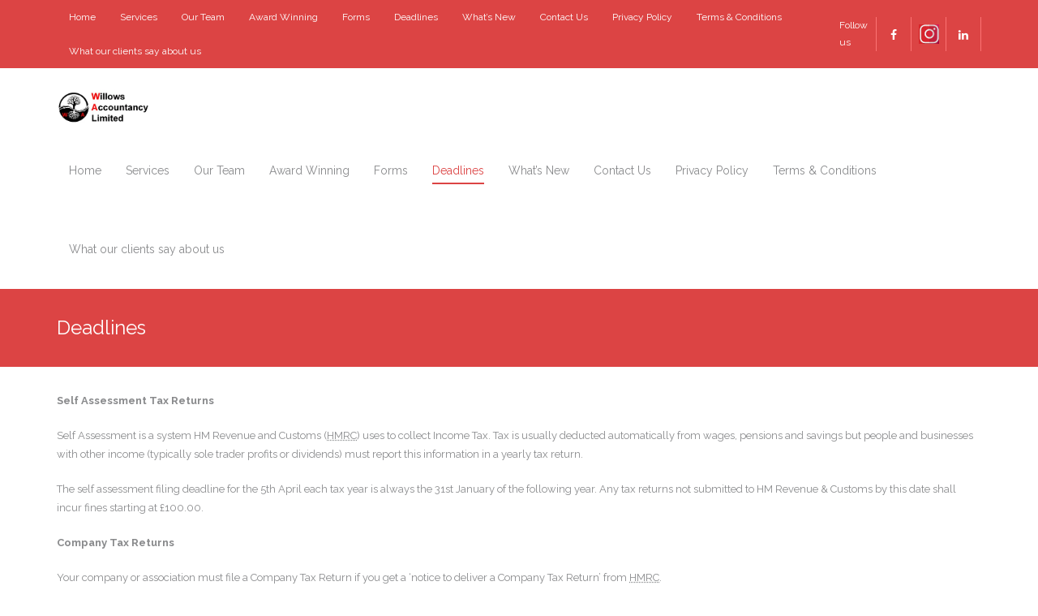

--- FILE ---
content_type: text/html; charset=UTF-8
request_url: https://willowsaccountancy.co.uk/index.php/deadlines/
body_size: 9391
content:
<!DOCTYPE html>

<html lang="en-US">
<head>
<meta charset="UTF-8" />
<meta name="viewport" content="width=device-width" />
<link rel="profile" href="//gmpg.org/xfn/11" />
<link rel="pingback" href="https://willowsaccountancy.co.uk/xmlrpc.php" />

<title>Deadlines &#8211; Willows Accountancy Ltd</title>
<meta name='robots' content='max-image-preview:large' />
<link rel='dns-prefetch' href='//stats.wp.com' />
<link rel='dns-prefetch' href='//fonts.googleapis.com' />
<link rel='preconnect' href='//i0.wp.com' />
<link rel="alternate" type="application/rss+xml" title="Willows Accountancy Ltd &raquo; Feed" href="https://willowsaccountancy.co.uk/index.php/feed/" />
<link rel="alternate" type="application/rss+xml" title="Willows Accountancy Ltd &raquo; Comments Feed" href="https://willowsaccountancy.co.uk/index.php/comments/feed/" />
		<!-- This site uses the Google Analytics by MonsterInsights plugin v9.11.1 - Using Analytics tracking - https://www.monsterinsights.com/ -->
		<!-- Note: MonsterInsights is not currently configured on this site. The site owner needs to authenticate with Google Analytics in the MonsterInsights settings panel. -->
					<!-- No tracking code set -->
				<!-- / Google Analytics by MonsterInsights -->
		<script type="text/javascript">
/* <![CDATA[ */
window._wpemojiSettings = {"baseUrl":"https:\/\/s.w.org\/images\/core\/emoji\/15.0.3\/72x72\/","ext":".png","svgUrl":"https:\/\/s.w.org\/images\/core\/emoji\/15.0.3\/svg\/","svgExt":".svg","source":{"concatemoji":"https:\/\/willowsaccountancy.co.uk\/wp-includes\/js\/wp-emoji-release.min.js?ver=6.6.4"}};
/*! This file is auto-generated */
!function(i,n){var o,s,e;function c(e){try{var t={supportTests:e,timestamp:(new Date).valueOf()};sessionStorage.setItem(o,JSON.stringify(t))}catch(e){}}function p(e,t,n){e.clearRect(0,0,e.canvas.width,e.canvas.height),e.fillText(t,0,0);var t=new Uint32Array(e.getImageData(0,0,e.canvas.width,e.canvas.height).data),r=(e.clearRect(0,0,e.canvas.width,e.canvas.height),e.fillText(n,0,0),new Uint32Array(e.getImageData(0,0,e.canvas.width,e.canvas.height).data));return t.every(function(e,t){return e===r[t]})}function u(e,t,n){switch(t){case"flag":return n(e,"\ud83c\udff3\ufe0f\u200d\u26a7\ufe0f","\ud83c\udff3\ufe0f\u200b\u26a7\ufe0f")?!1:!n(e,"\ud83c\uddfa\ud83c\uddf3","\ud83c\uddfa\u200b\ud83c\uddf3")&&!n(e,"\ud83c\udff4\udb40\udc67\udb40\udc62\udb40\udc65\udb40\udc6e\udb40\udc67\udb40\udc7f","\ud83c\udff4\u200b\udb40\udc67\u200b\udb40\udc62\u200b\udb40\udc65\u200b\udb40\udc6e\u200b\udb40\udc67\u200b\udb40\udc7f");case"emoji":return!n(e,"\ud83d\udc26\u200d\u2b1b","\ud83d\udc26\u200b\u2b1b")}return!1}function f(e,t,n){var r="undefined"!=typeof WorkerGlobalScope&&self instanceof WorkerGlobalScope?new OffscreenCanvas(300,150):i.createElement("canvas"),a=r.getContext("2d",{willReadFrequently:!0}),o=(a.textBaseline="top",a.font="600 32px Arial",{});return e.forEach(function(e){o[e]=t(a,e,n)}),o}function t(e){var t=i.createElement("script");t.src=e,t.defer=!0,i.head.appendChild(t)}"undefined"!=typeof Promise&&(o="wpEmojiSettingsSupports",s=["flag","emoji"],n.supports={everything:!0,everythingExceptFlag:!0},e=new Promise(function(e){i.addEventListener("DOMContentLoaded",e,{once:!0})}),new Promise(function(t){var n=function(){try{var e=JSON.parse(sessionStorage.getItem(o));if("object"==typeof e&&"number"==typeof e.timestamp&&(new Date).valueOf()<e.timestamp+604800&&"object"==typeof e.supportTests)return e.supportTests}catch(e){}return null}();if(!n){if("undefined"!=typeof Worker&&"undefined"!=typeof OffscreenCanvas&&"undefined"!=typeof URL&&URL.createObjectURL&&"undefined"!=typeof Blob)try{var e="postMessage("+f.toString()+"("+[JSON.stringify(s),u.toString(),p.toString()].join(",")+"));",r=new Blob([e],{type:"text/javascript"}),a=new Worker(URL.createObjectURL(r),{name:"wpTestEmojiSupports"});return void(a.onmessage=function(e){c(n=e.data),a.terminate(),t(n)})}catch(e){}c(n=f(s,u,p))}t(n)}).then(function(e){for(var t in e)n.supports[t]=e[t],n.supports.everything=n.supports.everything&&n.supports[t],"flag"!==t&&(n.supports.everythingExceptFlag=n.supports.everythingExceptFlag&&n.supports[t]);n.supports.everythingExceptFlag=n.supports.everythingExceptFlag&&!n.supports.flag,n.DOMReady=!1,n.readyCallback=function(){n.DOMReady=!0}}).then(function(){return e}).then(function(){var e;n.supports.everything||(n.readyCallback(),(e=n.source||{}).concatemoji?t(e.concatemoji):e.wpemoji&&e.twemoji&&(t(e.twemoji),t(e.wpemoji)))}))}((window,document),window._wpemojiSettings);
/* ]]> */
</script>
<style id='wp-emoji-styles-inline-css' type='text/css'>

	img.wp-smiley, img.emoji {
		display: inline !important;
		border: none !important;
		box-shadow: none !important;
		height: 1em !important;
		width: 1em !important;
		margin: 0 0.07em !important;
		vertical-align: -0.1em !important;
		background: none !important;
		padding: 0 !important;
	}
</style>
<link rel='stylesheet' id='wp-block-library-css' href='https://willowsaccountancy.co.uk/wp-includes/css/dist/block-library/style.min.css?ver=6.6.4' type='text/css' media='all' />
<link rel='stylesheet' id='mediaelement-css' href='https://willowsaccountancy.co.uk/wp-includes/js/mediaelement/mediaelementplayer-legacy.min.css?ver=4.2.17' type='text/css' media='all' />
<link rel='stylesheet' id='wp-mediaelement-css' href='https://willowsaccountancy.co.uk/wp-includes/js/mediaelement/wp-mediaelement.min.css?ver=6.6.4' type='text/css' media='all' />
<style id='jetpack-sharing-buttons-style-inline-css' type='text/css'>
.jetpack-sharing-buttons__services-list{display:flex;flex-direction:row;flex-wrap:wrap;gap:0;list-style-type:none;margin:5px;padding:0}.jetpack-sharing-buttons__services-list.has-small-icon-size{font-size:12px}.jetpack-sharing-buttons__services-list.has-normal-icon-size{font-size:16px}.jetpack-sharing-buttons__services-list.has-large-icon-size{font-size:24px}.jetpack-sharing-buttons__services-list.has-huge-icon-size{font-size:36px}@media print{.jetpack-sharing-buttons__services-list{display:none!important}}.editor-styles-wrapper .wp-block-jetpack-sharing-buttons{gap:0;padding-inline-start:0}ul.jetpack-sharing-buttons__services-list.has-background{padding:1.25em 2.375em}
</style>
<style id='classic-theme-styles-inline-css' type='text/css'>
/*! This file is auto-generated */
.wp-block-button__link{color:#fff;background-color:#32373c;border-radius:9999px;box-shadow:none;text-decoration:none;padding:calc(.667em + 2px) calc(1.333em + 2px);font-size:1.125em}.wp-block-file__button{background:#32373c;color:#fff;text-decoration:none}
</style>
<style id='global-styles-inline-css' type='text/css'>
:root{--wp--preset--aspect-ratio--square: 1;--wp--preset--aspect-ratio--4-3: 4/3;--wp--preset--aspect-ratio--3-4: 3/4;--wp--preset--aspect-ratio--3-2: 3/2;--wp--preset--aspect-ratio--2-3: 2/3;--wp--preset--aspect-ratio--16-9: 16/9;--wp--preset--aspect-ratio--9-16: 9/16;--wp--preset--color--black: #000000;--wp--preset--color--cyan-bluish-gray: #abb8c3;--wp--preset--color--white: #ffffff;--wp--preset--color--pale-pink: #f78da7;--wp--preset--color--vivid-red: #cf2e2e;--wp--preset--color--luminous-vivid-orange: #ff6900;--wp--preset--color--luminous-vivid-amber: #fcb900;--wp--preset--color--light-green-cyan: #7bdcb5;--wp--preset--color--vivid-green-cyan: #00d084;--wp--preset--color--pale-cyan-blue: #8ed1fc;--wp--preset--color--vivid-cyan-blue: #0693e3;--wp--preset--color--vivid-purple: #9b51e0;--wp--preset--gradient--vivid-cyan-blue-to-vivid-purple: linear-gradient(135deg,rgba(6,147,227,1) 0%,rgb(155,81,224) 100%);--wp--preset--gradient--light-green-cyan-to-vivid-green-cyan: linear-gradient(135deg,rgb(122,220,180) 0%,rgb(0,208,130) 100%);--wp--preset--gradient--luminous-vivid-amber-to-luminous-vivid-orange: linear-gradient(135deg,rgba(252,185,0,1) 0%,rgba(255,105,0,1) 100%);--wp--preset--gradient--luminous-vivid-orange-to-vivid-red: linear-gradient(135deg,rgba(255,105,0,1) 0%,rgb(207,46,46) 100%);--wp--preset--gradient--very-light-gray-to-cyan-bluish-gray: linear-gradient(135deg,rgb(238,238,238) 0%,rgb(169,184,195) 100%);--wp--preset--gradient--cool-to-warm-spectrum: linear-gradient(135deg,rgb(74,234,220) 0%,rgb(151,120,209) 20%,rgb(207,42,186) 40%,rgb(238,44,130) 60%,rgb(251,105,98) 80%,rgb(254,248,76) 100%);--wp--preset--gradient--blush-light-purple: linear-gradient(135deg,rgb(255,206,236) 0%,rgb(152,150,240) 100%);--wp--preset--gradient--blush-bordeaux: linear-gradient(135deg,rgb(254,205,165) 0%,rgb(254,45,45) 50%,rgb(107,0,62) 100%);--wp--preset--gradient--luminous-dusk: linear-gradient(135deg,rgb(255,203,112) 0%,rgb(199,81,192) 50%,rgb(65,88,208) 100%);--wp--preset--gradient--pale-ocean: linear-gradient(135deg,rgb(255,245,203) 0%,rgb(182,227,212) 50%,rgb(51,167,181) 100%);--wp--preset--gradient--electric-grass: linear-gradient(135deg,rgb(202,248,128) 0%,rgb(113,206,126) 100%);--wp--preset--gradient--midnight: linear-gradient(135deg,rgb(2,3,129) 0%,rgb(40,116,252) 100%);--wp--preset--font-size--small: 13px;--wp--preset--font-size--medium: 20px;--wp--preset--font-size--large: 36px;--wp--preset--font-size--x-large: 42px;--wp--preset--spacing--20: 0.44rem;--wp--preset--spacing--30: 0.67rem;--wp--preset--spacing--40: 1rem;--wp--preset--spacing--50: 1.5rem;--wp--preset--spacing--60: 2.25rem;--wp--preset--spacing--70: 3.38rem;--wp--preset--spacing--80: 5.06rem;--wp--preset--shadow--natural: 6px 6px 9px rgba(0, 0, 0, 0.2);--wp--preset--shadow--deep: 12px 12px 50px rgba(0, 0, 0, 0.4);--wp--preset--shadow--sharp: 6px 6px 0px rgba(0, 0, 0, 0.2);--wp--preset--shadow--outlined: 6px 6px 0px -3px rgba(255, 255, 255, 1), 6px 6px rgba(0, 0, 0, 1);--wp--preset--shadow--crisp: 6px 6px 0px rgba(0, 0, 0, 1);}:where(.is-layout-flex){gap: 0.5em;}:where(.is-layout-grid){gap: 0.5em;}body .is-layout-flex{display: flex;}.is-layout-flex{flex-wrap: wrap;align-items: center;}.is-layout-flex > :is(*, div){margin: 0;}body .is-layout-grid{display: grid;}.is-layout-grid > :is(*, div){margin: 0;}:where(.wp-block-columns.is-layout-flex){gap: 2em;}:where(.wp-block-columns.is-layout-grid){gap: 2em;}:where(.wp-block-post-template.is-layout-flex){gap: 1.25em;}:where(.wp-block-post-template.is-layout-grid){gap: 1.25em;}.has-black-color{color: var(--wp--preset--color--black) !important;}.has-cyan-bluish-gray-color{color: var(--wp--preset--color--cyan-bluish-gray) !important;}.has-white-color{color: var(--wp--preset--color--white) !important;}.has-pale-pink-color{color: var(--wp--preset--color--pale-pink) !important;}.has-vivid-red-color{color: var(--wp--preset--color--vivid-red) !important;}.has-luminous-vivid-orange-color{color: var(--wp--preset--color--luminous-vivid-orange) !important;}.has-luminous-vivid-amber-color{color: var(--wp--preset--color--luminous-vivid-amber) !important;}.has-light-green-cyan-color{color: var(--wp--preset--color--light-green-cyan) !important;}.has-vivid-green-cyan-color{color: var(--wp--preset--color--vivid-green-cyan) !important;}.has-pale-cyan-blue-color{color: var(--wp--preset--color--pale-cyan-blue) !important;}.has-vivid-cyan-blue-color{color: var(--wp--preset--color--vivid-cyan-blue) !important;}.has-vivid-purple-color{color: var(--wp--preset--color--vivid-purple) !important;}.has-black-background-color{background-color: var(--wp--preset--color--black) !important;}.has-cyan-bluish-gray-background-color{background-color: var(--wp--preset--color--cyan-bluish-gray) !important;}.has-white-background-color{background-color: var(--wp--preset--color--white) !important;}.has-pale-pink-background-color{background-color: var(--wp--preset--color--pale-pink) !important;}.has-vivid-red-background-color{background-color: var(--wp--preset--color--vivid-red) !important;}.has-luminous-vivid-orange-background-color{background-color: var(--wp--preset--color--luminous-vivid-orange) !important;}.has-luminous-vivid-amber-background-color{background-color: var(--wp--preset--color--luminous-vivid-amber) !important;}.has-light-green-cyan-background-color{background-color: var(--wp--preset--color--light-green-cyan) !important;}.has-vivid-green-cyan-background-color{background-color: var(--wp--preset--color--vivid-green-cyan) !important;}.has-pale-cyan-blue-background-color{background-color: var(--wp--preset--color--pale-cyan-blue) !important;}.has-vivid-cyan-blue-background-color{background-color: var(--wp--preset--color--vivid-cyan-blue) !important;}.has-vivid-purple-background-color{background-color: var(--wp--preset--color--vivid-purple) !important;}.has-black-border-color{border-color: var(--wp--preset--color--black) !important;}.has-cyan-bluish-gray-border-color{border-color: var(--wp--preset--color--cyan-bluish-gray) !important;}.has-white-border-color{border-color: var(--wp--preset--color--white) !important;}.has-pale-pink-border-color{border-color: var(--wp--preset--color--pale-pink) !important;}.has-vivid-red-border-color{border-color: var(--wp--preset--color--vivid-red) !important;}.has-luminous-vivid-orange-border-color{border-color: var(--wp--preset--color--luminous-vivid-orange) !important;}.has-luminous-vivid-amber-border-color{border-color: var(--wp--preset--color--luminous-vivid-amber) !important;}.has-light-green-cyan-border-color{border-color: var(--wp--preset--color--light-green-cyan) !important;}.has-vivid-green-cyan-border-color{border-color: var(--wp--preset--color--vivid-green-cyan) !important;}.has-pale-cyan-blue-border-color{border-color: var(--wp--preset--color--pale-cyan-blue) !important;}.has-vivid-cyan-blue-border-color{border-color: var(--wp--preset--color--vivid-cyan-blue) !important;}.has-vivid-purple-border-color{border-color: var(--wp--preset--color--vivid-purple) !important;}.has-vivid-cyan-blue-to-vivid-purple-gradient-background{background: var(--wp--preset--gradient--vivid-cyan-blue-to-vivid-purple) !important;}.has-light-green-cyan-to-vivid-green-cyan-gradient-background{background: var(--wp--preset--gradient--light-green-cyan-to-vivid-green-cyan) !important;}.has-luminous-vivid-amber-to-luminous-vivid-orange-gradient-background{background: var(--wp--preset--gradient--luminous-vivid-amber-to-luminous-vivid-orange) !important;}.has-luminous-vivid-orange-to-vivid-red-gradient-background{background: var(--wp--preset--gradient--luminous-vivid-orange-to-vivid-red) !important;}.has-very-light-gray-to-cyan-bluish-gray-gradient-background{background: var(--wp--preset--gradient--very-light-gray-to-cyan-bluish-gray) !important;}.has-cool-to-warm-spectrum-gradient-background{background: var(--wp--preset--gradient--cool-to-warm-spectrum) !important;}.has-blush-light-purple-gradient-background{background: var(--wp--preset--gradient--blush-light-purple) !important;}.has-blush-bordeaux-gradient-background{background: var(--wp--preset--gradient--blush-bordeaux) !important;}.has-luminous-dusk-gradient-background{background: var(--wp--preset--gradient--luminous-dusk) !important;}.has-pale-ocean-gradient-background{background: var(--wp--preset--gradient--pale-ocean) !important;}.has-electric-grass-gradient-background{background: var(--wp--preset--gradient--electric-grass) !important;}.has-midnight-gradient-background{background: var(--wp--preset--gradient--midnight) !important;}.has-small-font-size{font-size: var(--wp--preset--font-size--small) !important;}.has-medium-font-size{font-size: var(--wp--preset--font-size--medium) !important;}.has-large-font-size{font-size: var(--wp--preset--font-size--large) !important;}.has-x-large-font-size{font-size: var(--wp--preset--font-size--x-large) !important;}
:where(.wp-block-post-template.is-layout-flex){gap: 1.25em;}:where(.wp-block-post-template.is-layout-grid){gap: 1.25em;}
:where(.wp-block-columns.is-layout-flex){gap: 2em;}:where(.wp-block-columns.is-layout-grid){gap: 2em;}
:root :where(.wp-block-pullquote){font-size: 1.5em;line-height: 1.6;}
</style>
<link rel='stylesheet' id='thinkup-google-fonts-css' href='//fonts.googleapis.com/css?family=Raleway%3A300%2C400%2C600%2C700&#038;subset=latin%2Clatin-ext' type='text/css' media='all' />
<link rel='stylesheet' id='prettyPhoto-css' href='https://willowsaccountancy.co.uk/wp-content/themes/harest/lib/extentions/prettyPhoto/css/prettyPhoto.css?ver=3.1.6' type='text/css' media='all' />
<link rel='stylesheet' id='thinkup-bootstrap-css' href='https://willowsaccountancy.co.uk/wp-content/themes/harest/lib/extentions/bootstrap/css/bootstrap.min.css?ver=2.3.2' type='text/css' media='all' />
<link rel='stylesheet' id='dashicons-css' href='https://willowsaccountancy.co.uk/wp-includes/css/dashicons.min.css?ver=6.6.4' type='text/css' media='all' />
<link rel='stylesheet' id='font-awesome-css' href='https://willowsaccountancy.co.uk/wp-content/themes/harest/lib/extentions/font-awesome/css/font-awesome.min.css?ver=4.7.0' type='text/css' media='all' />
<link rel='stylesheet' id='thinkup-shortcodes-css' href='https://willowsaccountancy.co.uk/wp-content/themes/harest/styles/style-shortcodes.css?ver=1.7.0' type='text/css' media='all' />
<link rel='stylesheet' id='thinkup-style-css' href='https://willowsaccountancy.co.uk/wp-content/themes/harest/style.css?ver=1.7.0' type='text/css' media='all' />
<link rel='stylesheet' id='thinkup-responsive-css' href='https://willowsaccountancy.co.uk/wp-content/themes/harest/styles/style-responsive.css?ver=1.7.0' type='text/css' media='all' />
<script type="text/javascript" id="tp-js-js-extra">
/* <![CDATA[ */
var trustpilot_settings = {"key":"","TrustpilotScriptUrl":"https:\/\/invitejs.trustpilot.com\/tp.min.js","IntegrationAppUrl":"\/\/ecommscript-integrationapp.trustpilot.com","PreviewScriptUrl":"\/\/ecommplugins-scripts.trustpilot.com\/v2.1\/js\/preview.min.js","PreviewCssUrl":"\/\/ecommplugins-scripts.trustpilot.com\/v2.1\/css\/preview.min.css","PreviewWPCssUrl":"\/\/ecommplugins-scripts.trustpilot.com\/v2.1\/css\/preview_wp.css","WidgetScriptUrl":"\/\/widget.trustpilot.com\/bootstrap\/v5\/tp.widget.bootstrap.min.js"};
/* ]]> */
</script>
<script type="text/javascript" src="https://willowsaccountancy.co.uk/wp-content/plugins/trustpilot-reviews/review/assets/js/headerScript.min.js?ver=1.0&#039; async=&#039;async" id="tp-js-js"></script>
<script type="text/javascript" src="https://willowsaccountancy.co.uk/wp-includes/js/jquery/jquery.min.js?ver=3.7.1" id="jquery-core-js"></script>
<script type="text/javascript" src="https://willowsaccountancy.co.uk/wp-includes/js/jquery/jquery-migrate.min.js?ver=3.4.1" id="jquery-migrate-js"></script>
<link rel="https://api.w.org/" href="https://willowsaccountancy.co.uk/index.php/wp-json/" /><link rel="alternate" title="JSON" type="application/json" href="https://willowsaccountancy.co.uk/index.php/wp-json/wp/v2/pages/131" /><link rel="EditURI" type="application/rsd+xml" title="RSD" href="https://willowsaccountancy.co.uk/xmlrpc.php?rsd" />
<meta name="generator" content="WordPress 6.6.4" />
<link rel="canonical" href="https://willowsaccountancy.co.uk/index.php/deadlines/" />
<link rel='shortlink' href='https://willowsaccountancy.co.uk/?p=131' />
<link rel="alternate" title="oEmbed (JSON)" type="application/json+oembed" href="https://willowsaccountancy.co.uk/index.php/wp-json/oembed/1.0/embed?url=https%3A%2F%2Fwillowsaccountancy.co.uk%2Findex.php%2Fdeadlines%2F" />
<link rel="alternate" title="oEmbed (XML)" type="text/xml+oembed" href="https://willowsaccountancy.co.uk/index.php/wp-json/oembed/1.0/embed?url=https%3A%2F%2Fwillowsaccountancy.co.uk%2Findex.php%2Fdeadlines%2F&#038;format=xml" />
	<style>img#wpstats{display:none}</style>
		<style type="text/css">.recentcomments a{display:inline !important;padding:0 !important;margin:0 !important;}</style><style type="text/css">
#pre-header-social li.google-plus a,#pre-header-social li.google-plus a:hover {background: url("https://willowsaccountancy.co.uk/wp-content/uploads/2025/03/Insta-logo.png") no-repeat center;background-size: 25px;-webkit-border-radius: 0;-moz-border-radius: 0;-o-border-radius: 0;border-radius: 0;}
#pre-header-social li.google-plus i {display: none;}
#post-footer-social li.google-plus a,#post-footer-social li.google-plus a:hover {background: url("https://willowsaccountancy.co.uk/wp-content/uploads/2025/03/Insta-logo.png") no-repeat center;background-size: 25px;-webkit-border-radius: 0;-moz-border-radius: 0;-o-border-radius: 0;border-radius: 0;}
#post-footer-social li.google-plus i {display: none;}
</style><link rel="icon" href="https://i0.wp.com/willowsaccountancy.co.uk/wp-content/uploads/2018/02/wa-web-icon.jpg?fit=30%2C32&#038;ssl=1" sizes="32x32" />
<link rel="icon" href="https://i0.wp.com/willowsaccountancy.co.uk/wp-content/uploads/2018/02/wa-web-icon.jpg?fit=114%2C121&#038;ssl=1" sizes="192x192" />
<link rel="apple-touch-icon" href="https://i0.wp.com/willowsaccountancy.co.uk/wp-content/uploads/2018/02/wa-web-icon.jpg?fit=114%2C121&#038;ssl=1" />
<meta name="msapplication-TileImage" content="https://i0.wp.com/willowsaccountancy.co.uk/wp-content/uploads/2018/02/wa-web-icon.jpg?fit=114%2C121&#038;ssl=1" />
</head>

<body class="page-template-default page page-id-131 wp-custom-logo layout-sidebar-none layout-responsive header-style1 scrollup-on">
<div id="body-core" class="hfeed site">

	<header>
	<div id="site-header">

		
		<div id="pre-header">
		<div class="wrap-safari">
		<div id="pre-header-core" class="main-navigation">
  
						<div id="pre-header-links-inner" class="header-links"><ul id="menu-main-menu" class="menu"><li id="menu-item-29" class="menu-item menu-item-type-custom menu-item-object-custom menu-item-home menu-item-29"><a href="http://willowsaccountancy.co.uk">Home</a></li>
<li id="menu-item-33" class="menu-item menu-item-type-post_type menu-item-object-page menu-item-33"><a href="https://willowsaccountancy.co.uk/index.php/services-2/">Services</a></li>
<li id="menu-item-30" class="menu-item menu-item-type-post_type menu-item-object-page menu-item-30"><a href="https://willowsaccountancy.co.uk/index.php/our-team/">Our Team</a></li>
<li id="menu-item-186" class="menu-item menu-item-type-post_type menu-item-object-page menu-item-186"><a href="https://willowsaccountancy.co.uk/index.php/award-winners/">Award Winning</a></li>
<li id="menu-item-32" class="menu-item menu-item-type-post_type menu-item-object-page menu-item-32"><a href="https://willowsaccountancy.co.uk/index.php/forms/">Forms</a></li>
<li id="menu-item-132" class="menu-item menu-item-type-post_type menu-item-object-page current-menu-item page_item page-item-131 current_page_item menu-item-132"><a href="https://willowsaccountancy.co.uk/index.php/deadlines/" aria-current="page">Deadlines</a></li>
<li id="menu-item-139" class="menu-item menu-item-type-post_type menu-item-object-page menu-item-139"><a href="https://willowsaccountancy.co.uk/index.php/whats-new/">What&#8217;s New</a></li>
<li id="menu-item-31" class="menu-item menu-item-type-post_type menu-item-object-page menu-item-31"><a href="https://willowsaccountancy.co.uk/index.php/contact-us/">Contact Us</a></li>
<li id="menu-item-159" class="menu-item menu-item-type-post_type menu-item-object-page menu-item-159"><a href="https://willowsaccountancy.co.uk/index.php/privacy-policy/">Privacy Policy</a></li>
<li id="menu-item-163" class="menu-item menu-item-type-post_type menu-item-object-page menu-item-163"><a href="https://willowsaccountancy.co.uk/index.php/terms-conditions/">Terms &#038; Conditions</a></li>
<li id="menu-item-205" class="menu-item menu-item-type-post_type menu-item-object-page menu-item-205"><a href="https://willowsaccountancy.co.uk/index.php/what-our-clients-say-about-us/">What our clients say about us</a></li>
</ul></div>			
			<div id="pre-header-social"><ul><li class="social message">Follow us</li><li class="social facebook"><a href="https://www.facebook.com/willowsaccountancy/" data-tip="bottom" data-original-title="Facebook" target="_blank"><i class="fa fa-facebook"></i></a></li><li class="social google-plus"><a href="https://www.instagram.com/willowsaccountancy/" data-tip="bottom" data-original-title="Google+" target="_blank"><i class="fa fa-google-plus"></i></a></li><li class="social linkedin"><a href="https://www.linkedin.com/company/willowsaccountancy" data-tip="bottom" data-original-title="LinkedIn" target="_blank"><i class="fa fa-linkedin"></i></a></li></ul></div>
		</div>
		</div>
		</div>
		<!-- #pre-header -->

		<div id="header">
		<div id="header-core">

			<div id="logo">
			<a href="https://willowsaccountancy.co.uk/" class="custom-logo-link" rel="home"><img width="312" height="121" src="https://i0.wp.com/willowsaccountancy.co.uk/wp-content/uploads/2018/02/wa-logo.jpg?fit=312%2C121&amp;ssl=1" class="custom-logo" alt="Willows Accountancy Ltd" decoding="async" srcset="https://i0.wp.com/willowsaccountancy.co.uk/wp-content/uploads/2018/02/wa-logo.jpg?w=312&amp;ssl=1 312w, https://i0.wp.com/willowsaccountancy.co.uk/wp-content/uploads/2018/02/wa-logo.jpg?resize=300%2C116&amp;ssl=1 300w" sizes="(max-width: 312px) 100vw, 312px" /></a>			</div>

			<div id="header-links" class="main-navigation">
			<div id="header-links-inner" class="header-links">

				<ul id="menu-main-menu-1" class="menu"><li id="menu-item-29" class="menu-item menu-item-type-custom menu-item-object-custom menu-item-home"><a href="http://willowsaccountancy.co.uk"><span>Home</span></a></li>
<li id="menu-item-33" class="menu-item menu-item-type-post_type menu-item-object-page"><a href="https://willowsaccountancy.co.uk/index.php/services-2/"><span>Services</span></a></li>
<li id="menu-item-30" class="menu-item menu-item-type-post_type menu-item-object-page"><a href="https://willowsaccountancy.co.uk/index.php/our-team/"><span>Our Team</span></a></li>
<li id="menu-item-186" class="menu-item menu-item-type-post_type menu-item-object-page"><a href="https://willowsaccountancy.co.uk/index.php/award-winners/"><span>Award Winning</span></a></li>
<li id="menu-item-32" class="menu-item menu-item-type-post_type menu-item-object-page"><a href="https://willowsaccountancy.co.uk/index.php/forms/"><span>Forms</span></a></li>
<li id="menu-item-132" class="menu-item menu-item-type-post_type menu-item-object-page current-menu-item page_item page-item-131 current_page_item"><a href="https://willowsaccountancy.co.uk/index.php/deadlines/"><span>Deadlines</span></a></li>
<li id="menu-item-139" class="menu-item menu-item-type-post_type menu-item-object-page"><a href="https://willowsaccountancy.co.uk/index.php/whats-new/"><span>What&#8217;s New</span></a></li>
<li id="menu-item-31" class="menu-item menu-item-type-post_type menu-item-object-page"><a href="https://willowsaccountancy.co.uk/index.php/contact-us/"><span>Contact Us</span></a></li>
<li id="menu-item-159" class="menu-item menu-item-type-post_type menu-item-object-page"><a href="https://willowsaccountancy.co.uk/index.php/privacy-policy/"><span>Privacy Policy</span></a></li>
<li id="menu-item-163" class="menu-item menu-item-type-post_type menu-item-object-page"><a href="https://willowsaccountancy.co.uk/index.php/terms-conditions/"><span>Terms &#038; Conditions</span></a></li>
<li id="menu-item-205" class="menu-item menu-item-type-post_type menu-item-object-page"><a href="https://willowsaccountancy.co.uk/index.php/what-our-clients-say-about-us/"><span>What our clients say about us</span></a></li>
</ul>				
							</div>
			</div>
			<!-- #header-links .main-navigation -->

			<div id="header-nav"><a class="btn-navbar collapsed" data-toggle="collapse" data-target=".nav-collapse" tabindex="0"><span class="icon-bar"></span><span class="icon-bar"></span><span class="icon-bar"></span></a></div>
		</div>
		</div>
		<!-- #header -->

		<div id="header-responsive"><div id="header-responsive-inner" class="responsive-links nav-collapse collapse"><ul id="menu-main-menu-2" class=""><li id="res-menu-item-29" class="menu-item menu-item-type-custom menu-item-object-custom menu-item-home"><a href="http://willowsaccountancy.co.uk"><span>Home</span></a></li>
<li id="res-menu-item-33" class="menu-item menu-item-type-post_type menu-item-object-page"><a href="https://willowsaccountancy.co.uk/index.php/services-2/"><span>Services</span></a></li>
<li id="res-menu-item-30" class="menu-item menu-item-type-post_type menu-item-object-page"><a href="https://willowsaccountancy.co.uk/index.php/our-team/"><span>Our Team</span></a></li>
<li id="res-menu-item-186" class="menu-item menu-item-type-post_type menu-item-object-page"><a href="https://willowsaccountancy.co.uk/index.php/award-winners/"><span>Award Winning</span></a></li>
<li id="res-menu-item-32" class="menu-item menu-item-type-post_type menu-item-object-page"><a href="https://willowsaccountancy.co.uk/index.php/forms/"><span>Forms</span></a></li>
<li id="res-menu-item-132" class="menu-item menu-item-type-post_type menu-item-object-page current-menu-item page_item page-item-131 current_page_item"><a href="https://willowsaccountancy.co.uk/index.php/deadlines/"><span>Deadlines</span></a></li>
<li id="res-menu-item-139" class="menu-item menu-item-type-post_type menu-item-object-page"><a href="https://willowsaccountancy.co.uk/index.php/whats-new/"><span>What&#8217;s New</span></a></li>
<li id="res-menu-item-31" class="menu-item menu-item-type-post_type menu-item-object-page"><a href="https://willowsaccountancy.co.uk/index.php/contact-us/"><span>Contact Us</span></a></li>
<li id="res-menu-item-159" class="menu-item menu-item-type-post_type menu-item-object-page"><a href="https://willowsaccountancy.co.uk/index.php/privacy-policy/"><span>Privacy Policy</span></a></li>
<li id="res-menu-item-163" class="menu-item menu-item-type-post_type menu-item-object-page"><a href="https://willowsaccountancy.co.uk/index.php/terms-conditions/"><span>Terms &#038; Conditions</span></a></li>
<li id="res-menu-item-205" class="menu-item menu-item-type-post_type menu-item-object-page"><a href="https://willowsaccountancy.co.uk/index.php/what-our-clients-say-about-us/"><span>What our clients say about us</span></a></li>
</ul></div></div>
	</div>

	
	</header>
	<!-- header -->
	
	<div id="intro" class=""><div class="wrap-safari"><div id="intro-core"><h1 class="page-title"><span>Deadlines</span></h1></div></div></div>	
	<div id="content">
	<div id="content-core">

		<div id="main">
		<div id="main-core">
			
				
		<body>
<p><strong>Self Assessment Tax Returns</strong></p>



<p>Self Assessment is a system HM Revenue and Customs (<abbr title="HM Revenue and Customs">HMRC</abbr>) uses to collect Income Tax. Tax is usually deducted automatically from wages, pensions and savings but people and businesses with other income (typically sole trader profits or dividends) must report this information in a yearly tax return.</p>



<p>The self assessment filing deadline for the 5th April each tax year is always the 31st January of the following year. Any tax returns not submitted to HM Revenue &amp; Customs by this date shall incur fines starting at £100.00.</p>



<p><strong>Company Tax Returns</strong></p>



<p>Your company or association must file a Company Tax Return if you get a ‘notice to deliver a Company Tax Return’ from <abbr title="HM Revenue and Customs">HMRC</abbr>.</p>



<p>You must still send a return if you make a loss or have no Corporation Tax to pay. You do not send a Company Tax Return if you’re self-employed as a sole trader or in a partnership – but you must send a Self Assessment return.</p>



<p>The deadline for your tax return is 12 months after the end of the accounting period it covers. You’ll have to pay a penalty if you miss the deadline. There’s a separate deadline to pay your Corporation Tax bill. It’s usually 9 months and one day after the end of the accounting period.</p>



<p><strong>Contractors Construction Industry Scheme Returns</strong></p>



<p>Under the Construction Industry Scheme (<abbr title="Construction Industry Scheme">CIS</abbr>), <a href="https://www.gov.uk/what-you-must-do-as-a-cis-contractor">contractors</a> deduct money from a <a href="https://www.gov.uk/what-you-must-do-as-a-cis-subcontractor">subcontractor</a>’s payments and pass it to HM Revenue and Customs (<abbr title="HM Revenue and Customs">HMRC</abbr>).  </p>



<p>Contractors must register for the scheme and complete a monthly form up to the 5th of each month which must be submitted electronically by a deadline of the 19th of each month.  Failure to comply shall result in a penalty from HMRC of £100.00 for each month that a return is late.</p>



<p><strong>Value Added Tax (VAT) Returns</strong></p>



<p>If you have voluntary registered for VAT or your business turnover is above the registration threshold (currently £85,000) you will need to submit a <abbr title="Value Added Tax">VAT</abbr> Return to HM Revenue and Customs (<abbr title="HM Revenue and Customs">HMRC</abbr>) every 3 months. This period of time is known as your ‘accounting period.’ The deadline for this information to be submitted to HMRC is the 7th day of the second month following the end of the accounting period.</p>



<p>The <abbr title="Value Added Tax">VAT</abbr> Return records things for the accounting period like:</p>



<ul class="wp-block-list">
<li>your total sales and purchases</li>
<li>the amount of <abbr title="Value Added Tax">VAT</abbr> you owe</li>
<li>the amount of <abbr title="Value Added Tax">VAT</abbr> you can reclaim</li>
<li>what your <abbr title="Value Added Tax">VAT</abbr> refund from <abbr title="HM Revenue and Customs">HMRC</abbr> is</li>
</ul>



<p>You must submit a <abbr title="Value Added Tax">VAT</abbr> Return even if you have no <abbr title="Value Added Tax">VAT</abbr> to pay or reclaim.  </p>



<p>Penalties will be issued by HMRC on a percentage basis for any late VAT returns submitted.</p>



<p><strong>PAYE and National Insurance</strong></p>



<p>As an <a href="https://www.gov.uk/employing-staff">employer</a>, you normally have to operate <abbr title="Pay As You Earn">PAYE</abbr> as part of your payroll. <abbr title="Pay As You Earn">PAYE</abbr> is <abbr title="HM Revenue and Customs">HMRC’s</abbr> system to collect Income Tax and National Insurance from employment.</p>



<p>Payments to your employees include their salary or wages, as well as things like any tips or bonuses, or statutory sick or maternity pay.</p>



<p>From these payments, you’ll need to deduct tax and National Insurance for most employees. Other deductions you may need to make include student loan repayments or pension contributions.</p>



<p>Every employer will need to report their employees’ payments and deductions to <abbr title="HM Revenue and Customs">HMRC</abbr> on or before each payday.  If HMRC receives this information after an employee has already been paid, a penalty will be incurred.  These penalties start from £100.00.</p>
<p><strong>Declaration of Compliance – Workplace Pensions</strong></p>
<p>If you have a PAYE scheme you also have workplace pension duties.  This means that each and every time you pay an employee a wage (including directors) you must pension assess all employees on the payroll.  Depending on this assessment result, after applying strict legislative criteria, you or your payroll provider shall then apply the necessary pension enrolment, contributions or exemptions where applicable.</p>
<p>Your business shall then need to complete a Declaration of Compliance form every 3 years.  This is form carries significate penalties with it if not filed by its deadline date and it is the employers responsibility to ensure it is filed on time.</p>
<p> </p>
</body>

			

		</div><!-- #main-core -->
		</div><!-- #main -->
			</div>
	</div><!-- #content -->

	<footer>
		<div id="footer"><div id="footer-core" class="option3"><div id="footer-col1" class="widget-area"><aside class="widget widget_nav_menu"><h3 class="footer-widget-title"><span>Menu</span></h3><div class="menu-main-menu-container"><ul id="menu-main-menu-3" class="menu"><li class="menu-item menu-item-type-custom menu-item-object-custom menu-item-home menu-item-29"><a href="http://willowsaccountancy.co.uk">Home</a></li>
<li class="menu-item menu-item-type-post_type menu-item-object-page menu-item-33"><a href="https://willowsaccountancy.co.uk/index.php/services-2/">Services</a></li>
<li class="menu-item menu-item-type-post_type menu-item-object-page menu-item-30"><a href="https://willowsaccountancy.co.uk/index.php/our-team/">Our Team</a></li>
<li class="menu-item menu-item-type-post_type menu-item-object-page menu-item-186"><a href="https://willowsaccountancy.co.uk/index.php/award-winners/">Award Winning</a></li>
<li class="menu-item menu-item-type-post_type menu-item-object-page menu-item-32"><a href="https://willowsaccountancy.co.uk/index.php/forms/">Forms</a></li>
<li class="menu-item menu-item-type-post_type menu-item-object-page current-menu-item page_item page-item-131 current_page_item menu-item-132"><a href="https://willowsaccountancy.co.uk/index.php/deadlines/" aria-current="page">Deadlines</a></li>
<li class="menu-item menu-item-type-post_type menu-item-object-page menu-item-139"><a href="https://willowsaccountancy.co.uk/index.php/whats-new/">What&#8217;s New</a></li>
<li class="menu-item menu-item-type-post_type menu-item-object-page menu-item-31"><a href="https://willowsaccountancy.co.uk/index.php/contact-us/">Contact Us</a></li>
<li class="menu-item menu-item-type-post_type menu-item-object-page menu-item-159"><a href="https://willowsaccountancy.co.uk/index.php/privacy-policy/">Privacy Policy</a></li>
<li class="menu-item menu-item-type-post_type menu-item-object-page menu-item-163"><a href="https://willowsaccountancy.co.uk/index.php/terms-conditions/">Terms &#038; Conditions</a></li>
<li class="menu-item menu-item-type-post_type menu-item-object-page menu-item-205"><a href="https://willowsaccountancy.co.uk/index.php/what-our-clients-say-about-us/">What our clients say about us</a></li>
</ul></div></aside></div><div id="footer-col2" class="widget-area">
		<aside class="widget widget_recent_entries">
		<h3 class="footer-widget-title"><span>Latest News</span></h3>
		<ul>
											<li>
					<a href="https://willowsaccountancy.co.uk/index.php/2018/02/18/tax-return-deadline-sample/">Tax Return Deadline</a>
											<span class="post-date">February 18, 2018</span>
									</li>
					</ul>

		</aside></div><div id="footer-col3" class="widget-area"><aside class="widget widget_calendar"><div id="calendar_wrap" class="calendar_wrap"><table id="wp-calendar" class="wp-calendar-table">
	<caption>January 2026</caption>
	<thead>
	<tr>
		<th scope="col" title="Monday">M</th>
		<th scope="col" title="Tuesday">T</th>
		<th scope="col" title="Wednesday">W</th>
		<th scope="col" title="Thursday">T</th>
		<th scope="col" title="Friday">F</th>
		<th scope="col" title="Saturday">S</th>
		<th scope="col" title="Sunday">S</th>
	</tr>
	</thead>
	<tbody>
	<tr>
		<td colspan="3" class="pad">&nbsp;</td><td>1</td><td>2</td><td>3</td><td>4</td>
	</tr>
	<tr>
		<td>5</td><td>6</td><td>7</td><td>8</td><td>9</td><td>10</td><td>11</td>
	</tr>
	<tr>
		<td>12</td><td>13</td><td>14</td><td>15</td><td>16</td><td>17</td><td id="today">18</td>
	</tr>
	<tr>
		<td>19</td><td>20</td><td>21</td><td>22</td><td>23</td><td>24</td><td>25</td>
	</tr>
	<tr>
		<td>26</td><td>27</td><td>28</td><td>29</td><td>30</td><td>31</td>
		<td class="pad" colspan="1">&nbsp;</td>
	</tr>
	</tbody>
	</table><nav aria-label="Previous and next months" class="wp-calendar-nav">
		<span class="wp-calendar-nav-prev"><a href="https://willowsaccountancy.co.uk/index.php/2018/02/">&laquo; Feb</a></span>
		<span class="pad">&nbsp;</span>
		<span class="wp-calendar-nav-next">&nbsp;</span>
	</nav></div></aside></div></div></div><!-- #footer -->		
		<div id="sub-footer">
		<div id="sub-footer-core">

			<div class="copyright">
			Developed by <a href="//www.thinkupthemes.com/" target="_blank">Think Up Themes Ltd</a>. Powered by <a href="//wordpress.org/" target="_blank">WordPress</a>.			</div>
			<!-- .copyright -->

						<div id="footer-menu" class="sub-footer-links"><ul id="menu-main-menu-4" class="menu"><li class="menu-item menu-item-type-custom menu-item-object-custom menu-item-home menu-item-29"><a href="http://willowsaccountancy.co.uk">Home</a></li>
<li class="menu-item menu-item-type-post_type menu-item-object-page menu-item-33"><a href="https://willowsaccountancy.co.uk/index.php/services-2/">Services</a></li>
<li class="menu-item menu-item-type-post_type menu-item-object-page menu-item-30"><a href="https://willowsaccountancy.co.uk/index.php/our-team/">Our Team</a></li>
<li class="menu-item menu-item-type-post_type menu-item-object-page menu-item-186"><a href="https://willowsaccountancy.co.uk/index.php/award-winners/">Award Winning</a></li>
<li class="menu-item menu-item-type-post_type menu-item-object-page menu-item-32"><a href="https://willowsaccountancy.co.uk/index.php/forms/">Forms</a></li>
<li class="menu-item menu-item-type-post_type menu-item-object-page current-menu-item page_item page-item-131 current_page_item menu-item-132"><a href="https://willowsaccountancy.co.uk/index.php/deadlines/" aria-current="page">Deadlines</a></li>
<li class="menu-item menu-item-type-post_type menu-item-object-page menu-item-139"><a href="https://willowsaccountancy.co.uk/index.php/whats-new/">What&#8217;s New</a></li>
<li class="menu-item menu-item-type-post_type menu-item-object-page menu-item-31"><a href="https://willowsaccountancy.co.uk/index.php/contact-us/">Contact Us</a></li>
<li class="menu-item menu-item-type-post_type menu-item-object-page menu-item-159"><a href="https://willowsaccountancy.co.uk/index.php/privacy-policy/">Privacy Policy</a></li>
<li class="menu-item menu-item-type-post_type menu-item-object-page menu-item-163"><a href="https://willowsaccountancy.co.uk/index.php/terms-conditions/">Terms &#038; Conditions</a></li>
<li class="menu-item menu-item-type-post_type menu-item-object-page menu-item-205"><a href="https://willowsaccountancy.co.uk/index.php/what-our-clients-say-about-us/">What our clients say about us</a></li>
</ul></div>						<!-- #footer-menu -->

			
		</div>
		</div>
	</footer><!-- footer -->

</div><!-- #body-core -->

<script type="text/javascript" id="nfd-performance-lazy-loader-js-before">
/* <![CDATA[ */
window.nfdPerformance = window.nfdPerformance || {};
        window.nfdPerformance.imageOptimization = window.nfdPerformance.imageOptimization || {};
        window.nfdPerformance.imageOptimization.lazyLoading = {"classes":["nfd-performance-not-lazy","a3-notlazy","disable-lazyload","no-lazy","no-lazyload","skip-lazy"],"attributes":["data-lazy-src","data-crazy-lazy=\"exclude\"","data-no-lazy","data-no-lazy=\"1\""]};
/* ]]> */
</script>
<script type="text/javascript" src="https://willowsaccountancy.co.uk/wp-content/plugins/mojo-marketplace-wp-plugin//vendor/newfold-labs/wp-module-performance/build/image-lazy-loader.min.js?ver=1738178089" id="nfd-performance-lazy-loader-js"></script>
<script type="text/javascript" src="https://willowsaccountancy.co.uk/wp-includes/js/imagesloaded.min.js?ver=5.0.0" id="imagesloaded-js"></script>
<script type="text/javascript" src="https://willowsaccountancy.co.uk/wp-content/themes/harest/lib/extentions/prettyPhoto/js/jquery.prettyPhoto.js?ver=3.1.6" id="prettyPhoto-js"></script>
<script type="text/javascript" src="https://willowsaccountancy.co.uk/wp-content/themes/harest/lib/scripts/modernizr.js?ver=2.6.2" id="modernizr-js"></script>
<script type="text/javascript" src="https://willowsaccountancy.co.uk/wp-content/themes/harest/lib/scripts/plugins/scrollup/jquery.scrollUp.min.js?ver=2.4.1" id="jquery-scrollup-js"></script>
<script type="text/javascript" src="https://willowsaccountancy.co.uk/wp-content/themes/harest/lib/extentions/bootstrap/js/bootstrap.js?ver=2.3.2" id="thinkup-bootstrap-js"></script>
<script type="text/javascript" src="https://willowsaccountancy.co.uk/wp-content/themes/harest/lib/scripts/main-frontend.js?ver=1.7.0" id="thinkup-frontend-js"></script>
<script type="text/javascript" id="jetpack-stats-js-before">
/* <![CDATA[ */
_stq = window._stq || [];
_stq.push([ "view", JSON.parse("{\"v\":\"ext\",\"blog\":\"194914105\",\"post\":\"131\",\"tz\":\"0\",\"srv\":\"willowsaccountancy.co.uk\",\"j\":\"1:14.5\"}") ]);
_stq.push([ "clickTrackerInit", "194914105", "131" ]);
/* ]]> */
</script>
<script type="text/javascript" src="https://stats.wp.com/e-202603.js" id="jetpack-stats-js" defer="defer" data-wp-strategy="defer"></script>

</body>
</html>